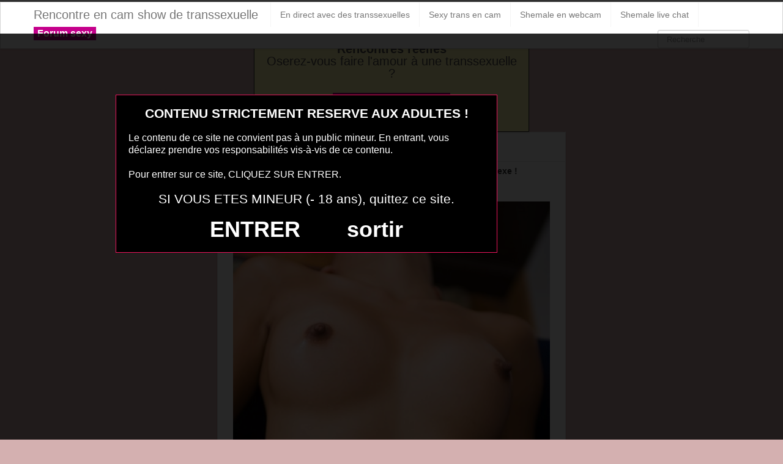

--- FILE ---
content_type: text/html; charset=UTF-8
request_url: https://www.camshowtransex.eu/shemale-photo-sexe-022.html/
body_size: 7345
content:
<!DOCTYPE html>
<html lang="fr-FR">
<head>
	<meta charset="UTF-8" />
	<meta name="viewport" content="width=device-width, initial-scale=1.0">
	
	<title>shemale photo sexe 022 | Rencontre en cam show de transsexuelle</title>

	<link rel="profile" href="https://gmpg.org/xfn/11" />
	<link rel="shortcut icon" href="https://www.camshowtransex.eu/wp-content/themes/ipin/favicon.ico">
	<link rel="pingback" href="https://www.camshowtransex.eu/xmlrpc.php" />
	<link href="https://www.camshowtransex.eu/wp-content/themes/ipin/css/bootstrap.css" rel="stylesheet">
    <link href="https://www.camshowtransex.eu/wp-content/themes/ipin/css/font-awesome.css" rel="stylesheet">
	<link href="https://www.camshowtransex.eu/wp-content/themes/ipin/style.css" rel="stylesheet">
	    
	<!--[if lt IE 9]>
		<script src="https://css3-mediaqueries-js.googlecode.com/svn/trunk/css3-mediaqueries.js"></script>
		<script src="https://html5shim.googlecode.com/svn/trunk/html5.js"></script>
	<![endif]-->
	
	<!--[if IE 7]>
	  <link href="https://www.camshowtransex.eu/wp-content/themes/ipin/css/font-awesome-ie7.css" rel="stylesheet">
	<![endif]-->
<script src="https://www.camshowtransex.eu/disclaimer.js"></script>
<!-- Global site tag (gtag.js) - Google Analytics -->
<script async src="https://www.googletagmanager.com/gtag/js?id=UA-91762640-16"></script>
<script>
  window.dataLayer = window.dataLayer || [];
  function gtag(){dataLayer.push(arguments);}
  gtag('js', new Date());

  gtag('config', 'UA-91762640-16');
</script>

	<meta name='robots' content='max-image-preview:large' />
	<style>img:is([sizes="auto" i], [sizes^="auto," i]) { contain-intrinsic-size: 3000px 1500px }</style>
	<link rel="alternate" type="application/rss+xml" title="Rencontre en cam show de transsexuelle &raquo; Flux" href="https://www.camshowtransex.eu/feed/" />
<link rel="alternate" type="application/rss+xml" title="Rencontre en cam show de transsexuelle &raquo; Flux des commentaires" href="https://www.camshowtransex.eu/comments/feed/" />
<link rel="alternate" type="application/rss+xml" title="Rencontre en cam show de transsexuelle &raquo; shemale photo sexe 022 Flux des commentaires" href="https://www.camshowtransex.eu/shemale-photo-sexe-022.html/feed/" />
<script type="text/javascript">
/* <![CDATA[ */
window._wpemojiSettings = {"baseUrl":"https:\/\/s.w.org\/images\/core\/emoji\/15.0.3\/72x72\/","ext":".png","svgUrl":"https:\/\/s.w.org\/images\/core\/emoji\/15.0.3\/svg\/","svgExt":".svg","source":{"concatemoji":"https:\/\/www.camshowtransex.eu\/wp-includes\/js\/wp-emoji-release.min.js?ver=6.7.4"}};
/*! This file is auto-generated */
!function(i,n){var o,s,e;function c(e){try{var t={supportTests:e,timestamp:(new Date).valueOf()};sessionStorage.setItem(o,JSON.stringify(t))}catch(e){}}function p(e,t,n){e.clearRect(0,0,e.canvas.width,e.canvas.height),e.fillText(t,0,0);var t=new Uint32Array(e.getImageData(0,0,e.canvas.width,e.canvas.height).data),r=(e.clearRect(0,0,e.canvas.width,e.canvas.height),e.fillText(n,0,0),new Uint32Array(e.getImageData(0,0,e.canvas.width,e.canvas.height).data));return t.every(function(e,t){return e===r[t]})}function u(e,t,n){switch(t){case"flag":return n(e,"\ud83c\udff3\ufe0f\u200d\u26a7\ufe0f","\ud83c\udff3\ufe0f\u200b\u26a7\ufe0f")?!1:!n(e,"\ud83c\uddfa\ud83c\uddf3","\ud83c\uddfa\u200b\ud83c\uddf3")&&!n(e,"\ud83c\udff4\udb40\udc67\udb40\udc62\udb40\udc65\udb40\udc6e\udb40\udc67\udb40\udc7f","\ud83c\udff4\u200b\udb40\udc67\u200b\udb40\udc62\u200b\udb40\udc65\u200b\udb40\udc6e\u200b\udb40\udc67\u200b\udb40\udc7f");case"emoji":return!n(e,"\ud83d\udc26\u200d\u2b1b","\ud83d\udc26\u200b\u2b1b")}return!1}function f(e,t,n){var r="undefined"!=typeof WorkerGlobalScope&&self instanceof WorkerGlobalScope?new OffscreenCanvas(300,150):i.createElement("canvas"),a=r.getContext("2d",{willReadFrequently:!0}),o=(a.textBaseline="top",a.font="600 32px Arial",{});return e.forEach(function(e){o[e]=t(a,e,n)}),o}function t(e){var t=i.createElement("script");t.src=e,t.defer=!0,i.head.appendChild(t)}"undefined"!=typeof Promise&&(o="wpEmojiSettingsSupports",s=["flag","emoji"],n.supports={everything:!0,everythingExceptFlag:!0},e=new Promise(function(e){i.addEventListener("DOMContentLoaded",e,{once:!0})}),new Promise(function(t){var n=function(){try{var e=JSON.parse(sessionStorage.getItem(o));if("object"==typeof e&&"number"==typeof e.timestamp&&(new Date).valueOf()<e.timestamp+604800&&"object"==typeof e.supportTests)return e.supportTests}catch(e){}return null}();if(!n){if("undefined"!=typeof Worker&&"undefined"!=typeof OffscreenCanvas&&"undefined"!=typeof URL&&URL.createObjectURL&&"undefined"!=typeof Blob)try{var e="postMessage("+f.toString()+"("+[JSON.stringify(s),u.toString(),p.toString()].join(",")+"));",r=new Blob([e],{type:"text/javascript"}),a=new Worker(URL.createObjectURL(r),{name:"wpTestEmojiSupports"});return void(a.onmessage=function(e){c(n=e.data),a.terminate(),t(n)})}catch(e){}c(n=f(s,u,p))}t(n)}).then(function(e){for(var t in e)n.supports[t]=e[t],n.supports.everything=n.supports.everything&&n.supports[t],"flag"!==t&&(n.supports.everythingExceptFlag=n.supports.everythingExceptFlag&&n.supports[t]);n.supports.everythingExceptFlag=n.supports.everythingExceptFlag&&!n.supports.flag,n.DOMReady=!1,n.readyCallback=function(){n.DOMReady=!0}}).then(function(){return e}).then(function(){var e;n.supports.everything||(n.readyCallback(),(e=n.source||{}).concatemoji?t(e.concatemoji):e.wpemoji&&e.twemoji&&(t(e.twemoji),t(e.wpemoji)))}))}((window,document),window._wpemojiSettings);
/* ]]> */
</script>
<style id='wp-emoji-styles-inline-css' type='text/css'>

	img.wp-smiley, img.emoji {
		display: inline !important;
		border: none !important;
		box-shadow: none !important;
		height: 1em !important;
		width: 1em !important;
		margin: 0 0.07em !important;
		vertical-align: -0.1em !important;
		background: none !important;
		padding: 0 !important;
	}
</style>
<link rel='stylesheet' id='wp-block-library-css' href='https://www.camshowtransex.eu/wp-includes/css/dist/block-library/style.min.css?ver=6.7.4' type='text/css' media='all' />
<style id='classic-theme-styles-inline-css' type='text/css'>
/*! This file is auto-generated */
.wp-block-button__link{color:#fff;background-color:#32373c;border-radius:9999px;box-shadow:none;text-decoration:none;padding:calc(.667em + 2px) calc(1.333em + 2px);font-size:1.125em}.wp-block-file__button{background:#32373c;color:#fff;text-decoration:none}
</style>
<style id='global-styles-inline-css' type='text/css'>
:root{--wp--preset--aspect-ratio--square: 1;--wp--preset--aspect-ratio--4-3: 4/3;--wp--preset--aspect-ratio--3-4: 3/4;--wp--preset--aspect-ratio--3-2: 3/2;--wp--preset--aspect-ratio--2-3: 2/3;--wp--preset--aspect-ratio--16-9: 16/9;--wp--preset--aspect-ratio--9-16: 9/16;--wp--preset--color--black: #000000;--wp--preset--color--cyan-bluish-gray: #abb8c3;--wp--preset--color--white: #ffffff;--wp--preset--color--pale-pink: #f78da7;--wp--preset--color--vivid-red: #cf2e2e;--wp--preset--color--luminous-vivid-orange: #ff6900;--wp--preset--color--luminous-vivid-amber: #fcb900;--wp--preset--color--light-green-cyan: #7bdcb5;--wp--preset--color--vivid-green-cyan: #00d084;--wp--preset--color--pale-cyan-blue: #8ed1fc;--wp--preset--color--vivid-cyan-blue: #0693e3;--wp--preset--color--vivid-purple: #9b51e0;--wp--preset--gradient--vivid-cyan-blue-to-vivid-purple: linear-gradient(135deg,rgba(6,147,227,1) 0%,rgb(155,81,224) 100%);--wp--preset--gradient--light-green-cyan-to-vivid-green-cyan: linear-gradient(135deg,rgb(122,220,180) 0%,rgb(0,208,130) 100%);--wp--preset--gradient--luminous-vivid-amber-to-luminous-vivid-orange: linear-gradient(135deg,rgba(252,185,0,1) 0%,rgba(255,105,0,1) 100%);--wp--preset--gradient--luminous-vivid-orange-to-vivid-red: linear-gradient(135deg,rgba(255,105,0,1) 0%,rgb(207,46,46) 100%);--wp--preset--gradient--very-light-gray-to-cyan-bluish-gray: linear-gradient(135deg,rgb(238,238,238) 0%,rgb(169,184,195) 100%);--wp--preset--gradient--cool-to-warm-spectrum: linear-gradient(135deg,rgb(74,234,220) 0%,rgb(151,120,209) 20%,rgb(207,42,186) 40%,rgb(238,44,130) 60%,rgb(251,105,98) 80%,rgb(254,248,76) 100%);--wp--preset--gradient--blush-light-purple: linear-gradient(135deg,rgb(255,206,236) 0%,rgb(152,150,240) 100%);--wp--preset--gradient--blush-bordeaux: linear-gradient(135deg,rgb(254,205,165) 0%,rgb(254,45,45) 50%,rgb(107,0,62) 100%);--wp--preset--gradient--luminous-dusk: linear-gradient(135deg,rgb(255,203,112) 0%,rgb(199,81,192) 50%,rgb(65,88,208) 100%);--wp--preset--gradient--pale-ocean: linear-gradient(135deg,rgb(255,245,203) 0%,rgb(182,227,212) 50%,rgb(51,167,181) 100%);--wp--preset--gradient--electric-grass: linear-gradient(135deg,rgb(202,248,128) 0%,rgb(113,206,126) 100%);--wp--preset--gradient--midnight: linear-gradient(135deg,rgb(2,3,129) 0%,rgb(40,116,252) 100%);--wp--preset--font-size--small: 13px;--wp--preset--font-size--medium: 20px;--wp--preset--font-size--large: 36px;--wp--preset--font-size--x-large: 42px;--wp--preset--spacing--20: 0.44rem;--wp--preset--spacing--30: 0.67rem;--wp--preset--spacing--40: 1rem;--wp--preset--spacing--50: 1.5rem;--wp--preset--spacing--60: 2.25rem;--wp--preset--spacing--70: 3.38rem;--wp--preset--spacing--80: 5.06rem;--wp--preset--shadow--natural: 6px 6px 9px rgba(0, 0, 0, 0.2);--wp--preset--shadow--deep: 12px 12px 50px rgba(0, 0, 0, 0.4);--wp--preset--shadow--sharp: 6px 6px 0px rgba(0, 0, 0, 0.2);--wp--preset--shadow--outlined: 6px 6px 0px -3px rgba(255, 255, 255, 1), 6px 6px rgba(0, 0, 0, 1);--wp--preset--shadow--crisp: 6px 6px 0px rgba(0, 0, 0, 1);}:where(.is-layout-flex){gap: 0.5em;}:where(.is-layout-grid){gap: 0.5em;}body .is-layout-flex{display: flex;}.is-layout-flex{flex-wrap: wrap;align-items: center;}.is-layout-flex > :is(*, div){margin: 0;}body .is-layout-grid{display: grid;}.is-layout-grid > :is(*, div){margin: 0;}:where(.wp-block-columns.is-layout-flex){gap: 2em;}:where(.wp-block-columns.is-layout-grid){gap: 2em;}:where(.wp-block-post-template.is-layout-flex){gap: 1.25em;}:where(.wp-block-post-template.is-layout-grid){gap: 1.25em;}.has-black-color{color: var(--wp--preset--color--black) !important;}.has-cyan-bluish-gray-color{color: var(--wp--preset--color--cyan-bluish-gray) !important;}.has-white-color{color: var(--wp--preset--color--white) !important;}.has-pale-pink-color{color: var(--wp--preset--color--pale-pink) !important;}.has-vivid-red-color{color: var(--wp--preset--color--vivid-red) !important;}.has-luminous-vivid-orange-color{color: var(--wp--preset--color--luminous-vivid-orange) !important;}.has-luminous-vivid-amber-color{color: var(--wp--preset--color--luminous-vivid-amber) !important;}.has-light-green-cyan-color{color: var(--wp--preset--color--light-green-cyan) !important;}.has-vivid-green-cyan-color{color: var(--wp--preset--color--vivid-green-cyan) !important;}.has-pale-cyan-blue-color{color: var(--wp--preset--color--pale-cyan-blue) !important;}.has-vivid-cyan-blue-color{color: var(--wp--preset--color--vivid-cyan-blue) !important;}.has-vivid-purple-color{color: var(--wp--preset--color--vivid-purple) !important;}.has-black-background-color{background-color: var(--wp--preset--color--black) !important;}.has-cyan-bluish-gray-background-color{background-color: var(--wp--preset--color--cyan-bluish-gray) !important;}.has-white-background-color{background-color: var(--wp--preset--color--white) !important;}.has-pale-pink-background-color{background-color: var(--wp--preset--color--pale-pink) !important;}.has-vivid-red-background-color{background-color: var(--wp--preset--color--vivid-red) !important;}.has-luminous-vivid-orange-background-color{background-color: var(--wp--preset--color--luminous-vivid-orange) !important;}.has-luminous-vivid-amber-background-color{background-color: var(--wp--preset--color--luminous-vivid-amber) !important;}.has-light-green-cyan-background-color{background-color: var(--wp--preset--color--light-green-cyan) !important;}.has-vivid-green-cyan-background-color{background-color: var(--wp--preset--color--vivid-green-cyan) !important;}.has-pale-cyan-blue-background-color{background-color: var(--wp--preset--color--pale-cyan-blue) !important;}.has-vivid-cyan-blue-background-color{background-color: var(--wp--preset--color--vivid-cyan-blue) !important;}.has-vivid-purple-background-color{background-color: var(--wp--preset--color--vivid-purple) !important;}.has-black-border-color{border-color: var(--wp--preset--color--black) !important;}.has-cyan-bluish-gray-border-color{border-color: var(--wp--preset--color--cyan-bluish-gray) !important;}.has-white-border-color{border-color: var(--wp--preset--color--white) !important;}.has-pale-pink-border-color{border-color: var(--wp--preset--color--pale-pink) !important;}.has-vivid-red-border-color{border-color: var(--wp--preset--color--vivid-red) !important;}.has-luminous-vivid-orange-border-color{border-color: var(--wp--preset--color--luminous-vivid-orange) !important;}.has-luminous-vivid-amber-border-color{border-color: var(--wp--preset--color--luminous-vivid-amber) !important;}.has-light-green-cyan-border-color{border-color: var(--wp--preset--color--light-green-cyan) !important;}.has-vivid-green-cyan-border-color{border-color: var(--wp--preset--color--vivid-green-cyan) !important;}.has-pale-cyan-blue-border-color{border-color: var(--wp--preset--color--pale-cyan-blue) !important;}.has-vivid-cyan-blue-border-color{border-color: var(--wp--preset--color--vivid-cyan-blue) !important;}.has-vivid-purple-border-color{border-color: var(--wp--preset--color--vivid-purple) !important;}.has-vivid-cyan-blue-to-vivid-purple-gradient-background{background: var(--wp--preset--gradient--vivid-cyan-blue-to-vivid-purple) !important;}.has-light-green-cyan-to-vivid-green-cyan-gradient-background{background: var(--wp--preset--gradient--light-green-cyan-to-vivid-green-cyan) !important;}.has-luminous-vivid-amber-to-luminous-vivid-orange-gradient-background{background: var(--wp--preset--gradient--luminous-vivid-amber-to-luminous-vivid-orange) !important;}.has-luminous-vivid-orange-to-vivid-red-gradient-background{background: var(--wp--preset--gradient--luminous-vivid-orange-to-vivid-red) !important;}.has-very-light-gray-to-cyan-bluish-gray-gradient-background{background: var(--wp--preset--gradient--very-light-gray-to-cyan-bluish-gray) !important;}.has-cool-to-warm-spectrum-gradient-background{background: var(--wp--preset--gradient--cool-to-warm-spectrum) !important;}.has-blush-light-purple-gradient-background{background: var(--wp--preset--gradient--blush-light-purple) !important;}.has-blush-bordeaux-gradient-background{background: var(--wp--preset--gradient--blush-bordeaux) !important;}.has-luminous-dusk-gradient-background{background: var(--wp--preset--gradient--luminous-dusk) !important;}.has-pale-ocean-gradient-background{background: var(--wp--preset--gradient--pale-ocean) !important;}.has-electric-grass-gradient-background{background: var(--wp--preset--gradient--electric-grass) !important;}.has-midnight-gradient-background{background: var(--wp--preset--gradient--midnight) !important;}.has-small-font-size{font-size: var(--wp--preset--font-size--small) !important;}.has-medium-font-size{font-size: var(--wp--preset--font-size--medium) !important;}.has-large-font-size{font-size: var(--wp--preset--font-size--large) !important;}.has-x-large-font-size{font-size: var(--wp--preset--font-size--x-large) !important;}
:where(.wp-block-post-template.is-layout-flex){gap: 1.25em;}:where(.wp-block-post-template.is-layout-grid){gap: 1.25em;}
:where(.wp-block-columns.is-layout-flex){gap: 2em;}:where(.wp-block-columns.is-layout-grid){gap: 2em;}
:root :where(.wp-block-pullquote){font-size: 1.5em;line-height: 1.6;}
</style>
<script type="text/javascript" src="https://www.camshowtransex.eu/wp-includes/js/jquery/jquery.min.js?ver=3.7.1" id="jquery-core-js"></script>
<script type="text/javascript" src="https://www.camshowtransex.eu/wp-includes/js/jquery/jquery-migrate.min.js?ver=3.4.1" id="jquery-migrate-js"></script>
<link rel="https://api.w.org/" href="https://www.camshowtransex.eu/wp-json/" /><link rel="alternate" title="JSON" type="application/json" href="https://www.camshowtransex.eu/wp-json/wp/v2/posts/1110" /><link rel="EditURI" type="application/rsd+xml" title="RSD" href="https://www.camshowtransex.eu/xmlrpc.php?rsd" />
<meta name="generator" content="WordPress 6.7.4" />
<link rel="canonical" href="https://www.camshowtransex.eu/shemale-photo-sexe-022.html/" />
<link rel='shortlink' href='https://www.camshowtransex.eu/?p=1110' />
<link rel="alternate" title="oEmbed (JSON)" type="application/json+oembed" href="https://www.camshowtransex.eu/wp-json/oembed/1.0/embed?url=https%3A%2F%2Fwww.camshowtransex.eu%2Fshemale-photo-sexe-022.html%2F" />
<link rel="alternate" title="oEmbed (XML)" type="text/xml+oembed" href="https://www.camshowtransex.eu/wp-json/oembed/1.0/embed?url=https%3A%2F%2Fwww.camshowtransex.eu%2Fshemale-photo-sexe-022.html%2F&#038;format=xml" />
<!-- Analytics by WP Statistics - https://wp-statistics.com -->
<style type="text/css">.recentcomments a{display:inline !important;padding:0 !important;margin:0 !important;}</style>
</head>
<body class="post-template-default single single-post postid-1110 single-format-standard">
	<noscript>
		<style>
		#masonry {
		visibility: visible !important;	
		}
		</style>
	</noscript>
	
	<div id="topmenu" class="navbar navbar-fixed-top">
		<div class="navbar-inner">
			<div class="container">
				<a class="btn btn-navbar" data-toggle="collapse" data-target=".nav-collapse">
					<i class="icon-bar"></i>
					<i class="icon-bar"></i>
					<i class="icon-bar"></i>
				</a>

								<a class="brand" href="https://www.camshowtransex.eu/">
				Rencontre en cam show de transsexuelle				</a>

				<nav id="nav-main" class="nav-collapse" role="navigation">
					<ul id="menu-menu-1" class="nav"><li class="menu-en-direct-avec-des-transsexuelles"><a href="https://www.camshowtransex.eu/la-webcam-sexuelle-en-direct-avec-des-transsexuelles/">En direct avec des transsexuelles</a></li>
<li class="menu-sexy-trans-en-cam"><a href="https://www.camshowtransex.eu/sexy-trans-en-cam/">Sexy trans en cam</a></li>
<li class="menu-shemale-en-webcam"><a href="https://www.camshowtransex.eu/shemale-en-webcam-et-live-gratuit/">Shemale en webcam</a></li>
<li class="menu-shemale-live-chat"><a href="https://www.camshowtransex.eu/shemale-francaise-live-chat/">Shemale live chat</a></li>
</ul><ul id="menu-top-menu" class="nav"><li class="menu-communaute-libertine"><button class="btnlnk" onclick=" window.open('https://www.erostoclub.com','_blank')"><strong>Forum sexy</strong></button></li></ul>				
					
					<form class="navbar-search pull-right" method="get" id="searchform" action="https://www.camshowtransex.eu/">
						<input type="text" class="search-query" placeholder="Recherche" name="s" id="s" value="">
					</form>

					
				</nav>
			</div>
		</div>
	</div>
<div class="msg_box">
<center><p>
<strong>Rencontres réelles</strong>
<br>
Oserez-vous faire l'amour à une transsexuelle ?
</p>

<button onclick="window.open('https://xcamz.xyz/tools/codisuite/gen_boost.php?sid=8&cid=8','_blank')" class="btnlnk">REJOINS UNE TRANS !</button>
<br>
</center>
</div>
</div>		
	
<div class="container">
	<div class="row">
		<div class="span9">
			<div class="row">
				<div id="double-left-column" class="span6 pull-right">
										<div id="post-1110" class="post-wrapper post-1110 post type-post status-publish format-standard has-post-thumbnail hentry category-live-chat-trans-gratuit">
						<div class="h1-wrapper">
							<h1>shemale photo sexe 022</h1>
						</div>
						
						<div class="post-meta-top">
<b>Cliquez sur la photo de cette shemale sexy pour faire un plan sexe !</b>
							</div>		

						<div class="post-content">
							
<a href="https://www.camshowtransex.eu/" target="_blank" rel="nofollow"><img src="https://www.camshowtransex.eu/wp-content/uploads/2016/06/shemale-photo-sexe-022.jpg"alt="shemale photo sexe 022"/></a>
Préférence de la shemale : gorge profonde<br/>
Endroit de préférence pour le sexe : 							<div class="clearfix"></div>
							
							<div class="post-meta-category-tag">
								<a href="https://www.camshowtransex.eu/category/live-chat-trans-gratuit/">   shemale photo sexe 022</a> 
								Autres choses sexy sur cette trans  
<style>
#single-share {
    width: auto;
    height: auto;
    text-align: center;
    float: none;
    border-top: 1px solid #ddd;
    border-bottom: 1px solid #ddd;
    padding: 15px 0;
    margin-bottom: 20px !important;
}
#single-share a.fbbutton {
    float: none;
    padding: 4px 15px 2px 15px;
    margin-right: 10px;
    font-size: 13px;
    text-transform: uppercase;
    border-radius: 2px;
    display: inline-block;
    background-color: #3b5998;
    color: #FFF !important;
}
#single-share a.twbutton {
    float: none;
    padding: 4px 15px 2px 15px;
    margin-right: 10px;
    font-size: 13px;
    text-transform: uppercase;
    border-radius: 2px;
    display: inline-block;
    background-color: #00aced;
    color: #FFF !important;
}
a.pinbutton {
    float: none;
    padding: 4px 15px 2px 15px;
    margin-right: 10px;
    font-size: 13px;
    text-transform: uppercase;
    border-radius: 2px;
    display: inline-block;
    background-color: #ca212a;
    color: #FFF !important;
}
a.googlebutton {
    float: none;
    padding: 4px 15px 2px 15px;
    margin-right: 10px;
    font-size: 13px;
    text-transform: uppercase;
    border-radius: 2px;
    display: inline-block;
    background-color: #eb4026;
    color: #FFF !important;
}
a.emailbutton {
    float: none;
    padding: 4px 15px 2px 15px;
    margin-right: 10px;
    font-size: 13px;
    text-transform: uppercase;
    border-radius: 2px;
    display: inline-block;
    background-color: #666;
    color: #FFF !important;
}
</style>
<div id="single-share">
                                        <a class="fbbutton" target="_blank" href="https://www.facebook.com/sharer/sharer.php?u=https://www.camshowtransex.eu/shemale-photo-sexe-022.html/&amp;=  shemale photo sexe 022"><i class="fa fa-facebook-official"></i> <span>Share</span></a>
                                        <a class="twbutton" target="_blank" href="https://twitter.com/home?status=Check%20out%20this%20article:%20  shemale photo sexe 022%20-%20https://www.camshowtransex.eu/shemale-photo-sexe-022.html/"><i class="fa fa-twitter"></i> <span>Tweet</span></a>
                                                            <a class="pinbutton" target="_blank" href="https://pinterest.com/pin/create/button/?url=https://www.camshowtransex.eu/shemale-photo-sexe-022.html/&amp;media=https://www.camshowtransex.eu/wp-content/uploads/2016/06/shemale-photo-sexe-022.jpg&amp;description=  shemale photo sexe 022"><i class="fa fa-pinterest"></i> <span>Pinit</span></a>

                    
                </div><!-- end #single-share -->
							</div>
							
							
						</div>

						
					</div>
					<style>.related {float: left;margin: 10px;}</style>															  
<div class="related">
<a href="https://www.camshowtransex.eu/shemale-adultes-de-sexe-055.html/" title="shemale adultes de sexe 055" ><img width="110" height="110" src="https://www.camshowtransex.eu/wp-content/uploads/2016/06/shemale-adultes-de-sexe-055-150x150.jpg" class="attachment-sidebar-thumb wp-post-image" alt="shemale adultes de sexe 055" title="shemale adultes de sexe 055" /></a>
</div>
<div class="related">
<a href="https://www.camshowtransex.eu/shamel-sex-photos-067.html/" title="shamel sex photos 067" ><img width="110" height="110" src="https://www.camshowtransex.eu/wp-content/uploads/2016/06/shamel-sex-photos-067-150x150.jpg" class="attachment-sidebar-thumb wp-post-image" alt="shamel sex photos 067" title="shamel sex photos 067" /></a>
</div>
<div class="related">
<a href="https://www.camshowtransex.eu/belles-trannys-nues-webcam.html/" title="belles trannys nues webcam" ><img width="110" height="110" src="" class="attachment-sidebar-thumb wp-post-image" alt="belles trannys nues webcam" title="belles trannys nues webcam" /></a>
</div>
<div class="related">
<a href="https://www.camshowtransex.eu/shemale-adultes-de-sexe-110.html/" title="shemale adultes de sexe 110" ><img width="110" height="110" src="https://www.camshowtransex.eu/wp-content/uploads/2016/06/shemale-adultes-de-sexe-110-150x150.jpg" class="attachment-sidebar-thumb wp-post-image" alt="shemale adultes de sexe 110" title="shemale adultes de sexe 110" /></a>
</div>
<div class="related">
<a href="https://www.camshowtransex.eu/photo-pour-shemale-sexy-117.html/" title="photo pour shemale sexy 117" ><img width="110" height="110" src="https://www.camshowtransex.eu/wp-content/uploads/2016/06/photo-pour-shemale-sexy-117-150x150.jpg" class="attachment-sidebar-thumb wp-post-image" alt="photo pour shemale sexy 117" title="photo pour shemale sexy 117" /></a>
</div>
<div class="related">
<a href="https://www.camshowtransex.eu/transexuel-cam.html/" title="transexuel cam" ><img width="110" height="110" src="https://www.camshowtransex.eu/wp-content/uploads/2018/11/plan-avec-shemale-coquine-du-01-150x150.jpg" class="attachment-sidebar-thumb wp-post-image" alt="transexuel cam" title="transexuel cam" /></a>
</div>
<div class="related">
<a href="https://www.camshowtransex.eu/rencontre-femboy-live-chat-066.html/" title="rencontre femboy live chat 066" ><img width="110" height="110" src="https://www.camshowtransex.eu/wp-content/uploads/2016/06/rencontre-femboy-live-chat-066-150x150.jpg" class="attachment-sidebar-thumb wp-post-image" alt="rencontre femboy live chat 066" title="rencontre femboy live chat 066" /></a>
</div>
<div class="related">
<a href="https://www.camshowtransex.eu/live-sex-nu-2.html/" title="live sex nu" ><img width="110" height="110" src="" class="attachment-sidebar-thumb wp-post-image" alt="live sex nu" title="live sex nu" /></a>
</div>
				</div>
				
				<div id="single-right-column" class="span3">
					<div id="sidebar-left" class="sidebar">
<center>

<iframe src="https://xcamz.xyz/tools/codisuite/gen_regie.php?idesp=11&idsite=8" frameborder="no" marginheight="0" marginwidth="0" scrolling="no" height="600" width="160" allowtransparency="true"></iframe>
<style>.messaggl {background: #C5008B;padding: 10px;border-radius: 5px;color: #fff;}</style><div class="messaggl"><button onclick=" window.open('https://www.rdvsexy.xyz/','_blank')" class="btnlnk">Rejoindre le tchat TS</button></div>

</center>
</div>				</div>
			</div>
		</div>
		
		<div class="span3">
			<div id="sidebar-right" class="sidebar">

<div id="domToInjectTheWidgetyuscgiu0vih"></div><script src="//erostolive.com/js/ads.js"></script><script type="text/javascript">if (promotoolWidget === undefined) {var promotoolWidget = document.createElement("script");promotoolWidget.setAttribute("type", "text/javascript");promotoolWidget.setAttribute("src", "https://prm03.wlresources.com/static/js/app/widget.js?4736143");document.head.appendChild(promotoolWidget);}window.addEventListener("XlovepromotoolInit", function(event){var config = {"ui":{"id_affilie":"4384","mbc":"c5008a","nc":"cccc99","nbgc":"000000","mbs":"2","nbgo":"60","spacing":"6","rows":"5","trac":"mozshemaltchatsexside","iframeVersion":false,"transparency":true,"liveCamRandom":false,"camLive":false,"cat":"5,12","tri":10},"domId":"domToInjectTheWidgetyuscgiu0vih","resourcesUrl":"https://s1.wlresources.com","promotoolUrl":"https://prm03.wlresources.com","cacheBuster":"4736143","domain":"erostolive.com"};Xlovepromotool.WidgetFactory.create("LiveBanner", config).init();});</script>

</div>		</div>
	</div>

	<div id="scrolltotop"><a href="#"><i class="icon-chevron-up"></i><br />Top</a></div>
</div>

<div id="footer" class="container">
	<div class="text-align-center"></div>
La cam transsexuelle et coquine avec ce type de femme à bite, c’est ce qu’il y a de mieux pour finir la journée et s’en mettre plein les mains. A moins que vous ne choisissiez de <a href="https://www.rdvsexy.xyz/">faire un plan cul avec une shemale</a> de votre ville sans attendre. Arrêtez de vous branler seul devant votre écran ou en live tchat, passez à l’action et allez défoncer le petit cul d’une transsexuelle open
</div>

	<script>
		jQuery(document).ready(function($) {
			var $scrolltotop = $("#scrolltotop");
			$scrolltotop.css('display', 'none');

			$(function () {
				$(window).scroll(function () {
					if ($(this).scrollTop() > 100) {
						$scrolltotop.slideDown('fast');
					} else {
						$scrolltotop.slideUp('fast');
					}
				});
		
				$scrolltotop.click(function () {
					$('body,html').animate({
						scrollTop: 0
					}, 'fast');
					return false;
				});
			});
		});
	</script>
	<script type="text/javascript" src="https://www.camshowtransex.eu/wp-content/themes/ipin/js/bootstrap.min.js" id="ipin_bootstrap-js"></script>
<script type="text/javascript" src="https://www.camshowtransex.eu/wp-includes/js/comment-reply.min.js?ver=6.7.4" id="comment-reply-js" async="async" data-wp-strategy="async"></script>
<center><button onclick="window.open('https://xcamz.xyz/tools/codisuite/gen_boost.php?sid=8&cid=8','_blank')" class="btnlnk"><img border=0 src="https://erostocam.com/logo3.gif"></button></center>

</body>
</html>